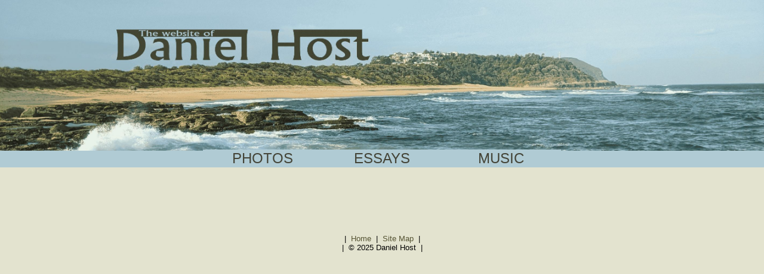

--- FILE ---
content_type: text/html
request_url: https://danielhost.net/index.html
body_size: 726
content:
<!DOCTYPE html>
<html>
<head>
  <title>Daniel Host's Website</title>
  <meta name="description" content="Welcome to Daniel Host's website. Here you may find photos from my various explorations, essays from my time at university, and some of my musical predilections." />
  <link rel="stylesheet" type="text/css" href="css/ii.css" />
  <link rel="shortcut icon" href="favicon.ico" type="image/x-icon" />
  <meta charset="UTF-8" />
  <meta name="viewport" content="width=device-width, initial-scale=1, minimum-scale=1, maximum-scale=1"/>
  <meta name="author" content="Daniel Host" />
  <meta name="keywords" content="Aboriginal, ATSI, blind, culture, Close The Gap, essay, hard of sight, Indigenous, landscape, landscapes, literacy, mathematics, maths, music, photo, photograph, photographs, photography, photos, visual impairment" />
</head>
<body>
<h1><a href="index.html"><img src="images/i/head03.jpg"; style="max-width:100%" alt="Welcome to Daniel Host's website. Here you may find photos from my various explorations, essays from my time at university, and some of my musical predilections."></a></h1>
<h2>
<div class="dd">
<button class="db">PHOTOS</button>
  <div class="ddc">
    <a href="photos">By Date</a>
    <a href="photos-by-type">By Type</a>
  </div>
</div>
<div class="dd">
  <button class="db">ESSAYS</button>
  <div class="ddc">
    <a href="essays">All Essays</a>
    <a href="essay-the-dichotomy-of-closing-the-gap">The Dichotomy Of 'Closing The Gap'</a>
    <a href="essay-mathematics-through-visual-nuance">Mathematics Through Visual Nuance</a>
  </div>
</div>
<div class="dd">
<button class="db">MUSIC</button>
  <div class="ddc">
    <a href="music-mine">My Music</a>
    <a href="music-spotify">Spotify Playlists</a>
  </div>
</div>
</h2>
<p><br></p>
<p class="f">
<br><br><br><br><br><br>
|<a href="index.html">&nbsp&nbspHome&nbsp&nbsp</a>|<a href="site-map">&nbsp&nbspSite&nbspMap&nbsp&nbsp</a>|<br>
|&nbsp&nbsp&#169&nbsp2025&nbspDaniel&nbspHost&nbsp&nbsp|
</body>
</html>


--- FILE ---
content_type: text/css
request_url: https://danielhost.net/css/ii.css
body_size: 704
content:
body	{
	font-family: Open Sans, Calibri, sans-serif;
	font-size: 14pt;
	color: #000000;
	padding: 0px 0px -10px 0px;
	margin: 12px;
	background-color: #E3E3CF;
		}

h1		{
	text-align: center;
	background-color: #B0CBD4;
	margin: -15px -12px 0 -13px;
		}

h2		{
	text-align: center;
	font-family: Open Sans, Calibri, sans-serif;
	font-size: 1pt;
	background-color: #B0CBD4;
	margin: -11px -12px 0 -13px;
		}

h3		{
	text-align: left;
	margin: 10px 10% 10px 10%;
	font-size: 24pt;
		}

h4		{
	text-align: left;
	margin: 10px 10% 10px 10%;
	font-size: 16pt;
		}

h5		{
	text-align: left;
	margin: 0 12% 0 12%;
	font-size: 14pt;
		}

p		{
	text-align: justify;
	margin: 0 12% 0 12%;
		}

form		{
	text-align: center;
	font-size: 16pt;
		}

select	{
	font-size: 16pt;
	margin-bottom: 50px;
	font-family: Open Sans, Calibri, sans-serif;
	background-color: #B0CBD4;
	color: #000000;
	border-radius: 5px;
		}

ol		{
	text-align: justify;
	margin: 0 18% 0 18%;
        }

ul		{
	text-align: justify;
	margin: 0 18% 0 18%;
		}

sup		{
	display:inline-block;
	height:0px;
	font-size:8pt;
		}

sup:before	{
  content: '\005B';
		}

sup:after	{
  content: '\005D';
		}


table		{
	text-align: justify;
	margin: 0 12% 0 12%;
	border: 2px;
	background-color: #000000;
		}

th		{
	text-align: center;
	background-color: #88BBDD;
		}

td		{
	text-align: justify;
	border: 10px solid #B0CBD4;
	background-color: #B0CBD4;
		}

a:link	{
	text-decoration:none;
	color:#555333;
		}

a:hover	{
	background-color:#B0CBD4;
	color:#000000
		}

b:target	{
	background-color:#617581;
	color:#FFFFFF;
		}

u:target	{
	background-color:#617581;
	color:#FFFFFF;
		}

.bookmenu {
	text-align:center;
	margin: 0 10% 0 10%;
	font-style:bold;
		}

@media (max-width: 800px)
		{
	.db		{
		display: inline-block;
		background-color: #B0CBD4;
		color: #444437;
		width: 8pc;
		font-family: Open Sans, sans-serif;
		font-size: 12pt;
		border: none;
		cursor: pointer;
			}
	.ddc	{
		display: none;
		position: absolute;
		width: 8pc;
			}
	.ddc a {
		color: #444437;
		padding: 1pc;
		text-align: center;
		text-decoration: none;
		font-size: 12px;
		font-family: Open Sans, sans-serif;
		display: block;
		background-color: #B0CBD4
			}
		}

@media (min-width: 801px)
		{
	.db		{
		display: inline-block;
		background-color: #B0CBD4;
		color: #444437;
		width: 200px;
		font-family: Open Sans, sans-serif;
		font-size:18pt;
		border: none;
		cursor: pointer;
			}
	.ddc	{
		display: none;
		position: absolute;
		width: 200px;
			}
	.ddc a	{
		color: #444437;
		padding: 20px;
		text-align: center;
		text-decoration: none;
		font-size: 18px;
		font-family: Open Sans, sans-serif;
		display: block;
		background-color: #B0CBD4
			}
		}

.dd		{
	display: inline-block;
	text-align: center;
	align: center;
		}



.ddc a:hover {
	background-color: #82A0A8;
		}

.dd:hover .ddc {
	display: block;
		}

.dd:hover .db {
	background-color: #82A0A8;
		}

.f		{
	text-align: center;
	font-size: 10pt;
	margin: 0 10% 0 10%;
		}

.menu	{
	position: fixed;
	bottom: 10%;
	max-width: 100%;
	margin-bottom: 0;
		}

@media (max-width: 800px)
		{
	.ph		{
		position: relative;
		display: inline-block;
			}
	.pht	{
		background-color: #B0CBD4;
		color: #000000;
		font-size: 10px;
			}
	.phm	{
		display: none;
		position: absolute;
		width: 8pc;
		margin: -0.5pc 0 0 0;
			}
	.phm a	{
		color: #444437;
		padding: 1pc;
		text-align: center;
		text-decoration: none;
		font-size: 12px;
		font-family: Open Sans, sans-serif;
		display: block;
		background-color: #B0CBD4
			}
	.phm a:hover {
		background-color: #82A0A8;
			}
	.dd:hover .phm {
		display: block;
			}
	.hd		{
		display:none;
			}
		}


@media (min-width: 801px)
		{
	.ph		{
		position: relative;
		display: inline-block;
		max-width: 15pc;
			}
	.pht	{
		background-color: #B0CBD4;
		color: #000000;
		font-size: 12px;
		padding: 5px 5px;
			}
	.hm		{
		display:none;
			}
		}

.phi	{
	opacity: 1;
	display: block;
	width: 100%;
	height: auto;
	transition: .5s ease;
	backface-visibility: hidden;
		}

.phh	{
	transition: .5s ease;
	opacity: 0;
	position: absolute;
	top: 50%;
	left: 50%;
	transform: translate(-50%, -50%);
	-ms-transform: translate(-50%, -50%);
	text-align: center;
		}

.ph:hover .phi {
	opacity: 0.4;
		}

.ph:hover .phh {
	opacity: 1;
		}


.q		{
	font-size: 10pt;
	font-style: italic;
		}

.r		{
	font-size: 10pt;
		}